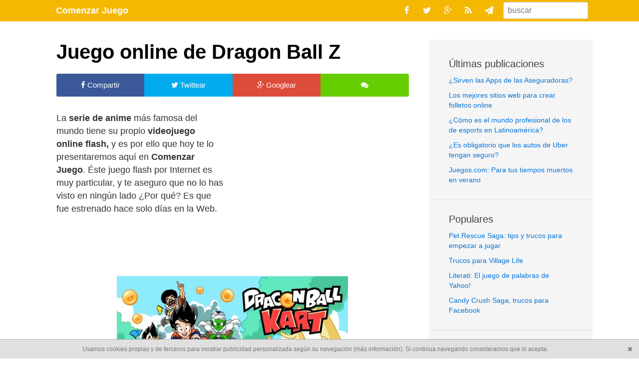

--- FILE ---
content_type: text/html; charset=utf-8
request_url: https://comenzarjuego.com/juego-online-de-dragon-ball-z/
body_size: 5169
content:
<!DOCTYPE html><html><head>
	<meta http-equiv="Content-Type" content="text/html; charset=UTF-8"/>
<title>Juego online de Dragon Ball Z - Comenzar Juego</title>
	<link rel="canonical" href="https://comenzarjuego.com/juego-online-de-dragon-ball-z/" />
<meta name="viewport" content="width=device-width, initial-scale=1, maximum-scale=1"><link data-optimized="2" rel="stylesheet" href="../wp-content/litespeed/css/b02f9d3b0d2efc0c1f6cbcbc714edfd5_ver-14431.css"/></head><body><nav><div class="container">
<a href="/" class="main">Comenzar Juego</a>
<input id="bmenu" class="burgercheck" type="checkbox">
<label for="bmenu" class="burgermenu"><i class="fa fa-search"></i></label><div class="menu"><form action="/"><input type="search" name="s" placeholder="buscar" value=""/></form></div><div class="social">
<a href="https://www.facebook.com/pages/Comenzar-Juego/183536121690829/"><i class="fa fa-facebook"></i></a>
<a href="https://twitter.com/comenzarjuego/"><i class="fa fa-twitter"></i></a>
<a href="#" class="s-none"><i class="fa fa-google-plus"></i></a>
<a href="https://feeds.feedburner.com/comenzarjuego" class="s-none"><i class="fa fa-rss"></i></a>
<a href="https://feedburner.google.com/fb/a/mailverify?uri=comenzarjuego&amp;loc=es_ES" class="s-none" target="_blank"><i class="fa fa-send"></i></a></div></div></nav><div class="container row"><main class="full m-four-fifth"><article><header><h1>Juego online de Dragon Ball Z</h1></header><div class="share row"><div class="fourth facebook"><a href="https://www.facebook.com/sharer/sharer.php?p%5Burl%5D=https%3A%2F%2Fcomenzarjuego.com%2Fjuego-online-de-dragon-ball-z%2F" target="_blank"><i class="fa fa-facebook"></i> Compartir</a></div><div class="fourth twitter"><a href="https://twitter.com/share/?url=https://comenzarjuego.com/juego-online-de-dragon-ball-z/&amp;text=Juego+online+de+Dragon+Ball+Z" target="_blank"><i class="fa fa-twitter"></i> Twittear</a></div><div class="fourth google"><a href="https://plus.google.com/share?url=https://comenzarjuego.com/juego-online-de-dragon-ball-z/" target="_blank"><i class="fa fa-google-plus"></i> Googlear</a></div><div class="fourth comments"><a href="#disqus_thread"><i class="fa fa-comments"></i> </a></div></div><div id="ad_top" class="ad"><div><script async src="https://pagead2.googlesyndication.com/pagead/js/adsbygoogle.js"></script>
<ins class="adsbygoogle" style="display:block" data-ad-client="ca-pub-0951525538932693" data-ad-slot="3532677601" data-ad-format="auto"></ins> <script>(adsbygoogle = window.adsbygoogle || []).push({});</script></div></div><p>La <strong>serie de anime</strong> más famosa del mundo tiene su propio <strong>videojuego online flash,</strong> y es por ello que hoy te lo presentaremos aquí en <strong>Comenzar Juego</strong>. Éste juego flash por Internet es muy particular, y te aseguro que no lo has visto en ningún lado ¿Por qué? Es que fue estrenado hace solo días en la Web.</p><p style="text-align: center;"><img class="size-full wp-image-11555 aligncenter" src="../wp-content/uploads/2010/04/1.jpg" alt="" width="463" height="233"/></p><p>¿Conoces el famoso <strong>juego Mario Kart</strong>? Si no lo conoces te contamos un poco de que se trata; Mario Kart es un juego para la <strong>consola Nintendo 64</strong> en donde se reúnen a todos los personajes de la saga Mario para hacerlos competir en una carrera llena de sorpresas, retos y trampas divertidísimas.<div id="ad_middle"><div><script async src="https://pagead2.googlesyndication.com/pagead/js/adsbygoogle.js"></script>
<ins class="adsbygoogle" style="display:block" data-ad-client="ca-pub-0951525538932693" data-ad-slot="2055944403" data-ad-format="auto"></ins> <script>(adsbygoogle = window.adsbygoogle || []).push({});</script></div></div></p><p>Tu te preguntarás ¿Qué tiene que ver Mario Kart con el <strong>juego de Dragon Ball Z online</strong>? Pues tiene mucho que ver, porque este nuevo videojuego reúne a todos los <strong>personajes de Dragon Ball Z</strong> (Mr. Satan, <a href="../se-viene-dragon-ball-revenge-of-king-piccolo-para-wii/" target="_blank">Piccolo</a>, <strong>Goku</strong>, <strong>Vegeta</strong> y demás,) para que se enfrenten en una <strong>carrera de autos</strong> llena de retos.</p><p>En <strong>Dragon Ball Z Kart</strong> podrás utilizar los diversos poderes especiales que posee cada personaje para retrasar la llegada de los mismos a la meta, además tendrás diferentes “cofres” los cuales al tocarlos recibirás más poderes especiales para utilizarlos a tu favor.</p><p>Si eres fanático de esta serie estás obligado a jugar este <strong>juego de video flash online</strong>. A continuación te dejamos el respectivo link:</p><p>Enlace: <a href="http://juegos.us.com/jugar/dragon-ball-kart" target="_blank">Dragon Ball Z Kart</a></p><div class="share row"><div class="fourth facebook"><a href="https://www.facebook.com/sharer/sharer.php?p%5Burl%5D=https%3A%2F%2Fcomenzarjuego.com%2Fjuego-online-de-dragon-ball-z%2F" target="_blank"><i class="fa fa-facebook"></i> Compartir</a></div><div class="fourth twitter"><a href="https://twitter.com/share/?url=https://comenzarjuego.com/juego-online-de-dragon-ball-z/&amp;text=Juego+online+de+Dragon+Ball+Z" target="_blank"><i class="fa fa-twitter"></i> Twittear</a></div><div class="fourth google"><a href="https://plus.google.com/share?url=https://comenzarjuego.com/juego-online-de-dragon-ball-z/" target="_blank"><i class="fa fa-google-plus"></i> Googlear</a></div><div class="fourth comments"><a href="#disqus_thread"><i class="fa fa-comments"></i> </a></div></div></article><div id="disqus_thread"><h3 id="comments">
2 respuestas a &#8220;Juego online de Dragon Ball Z&#8221;</h3><div class="navigation"><div class="alignleft"></div><div class="alignright"></div></div><ol class="commentlist"><li class="comment even thread-even depth-1" id="comment-8345"><div id="div-comment-8345" class="comment-body"><div class="comment-author vcard">
 <cite class="fn"><a href="http://face/" rel="external nofollow ugc" class="url">analia</a></cite> <span class="says">dice:</span></div><div class="comment-meta commentmetadata">
<a href="../juego-online-de-dragon-ball-z/#comment-8345">noviembre 5, 2010 a las 12:26 am</a></div><p>muy bueno</p></div></li><li class="comment odd alt thread-odd thread-alt depth-1" id="comment-8346"><div id="div-comment-8346" class="comment-body"><div class="comment-author vcard">
 <cite class="fn"><a href="http://facebook/" rel="external nofollow ugc" class="url">analia</a></cite> <span class="says">dice:</span></div><div class="comment-meta commentmetadata">
<a href="../juego-online-de-dragon-ball-z/#comment-8346">noviembre 5, 2010 a las 12:27 am</a></div><p>muy buen juego</p></div></li></ol><div class="navigation"><div class="alignleft"></div><div class="alignright"></div></div><div id="respond" class="comment-respond"><h3 id="reply-title" class="comment-reply-title">Deja una respuesta</h3><form action="/" method="post" id="commentform" class="comment-form"><p class="comment-notes"><span id="email-notes">Tu dirección de correo electrónico no será publicada.</span> <span class="required-field-message" aria-hidden="true">Los campos obligatorios están marcados con <span class="required" aria-hidden="true">*</span></span></p><p class="comment-form-comment"><label for="comment">Comentario <span class="required" aria-hidden="true">*</span></label><textarea autocomplete="new-password" id="ca6dff3393" name="ca6dff3393" cols="45" rows="8" maxlength="65525" required="required"></textarea><textarea id="comment" aria-label="hp-comment" aria-hidden="true" name="comment" autocomplete="new-password" style="padding:0 !important;clip:rect(1px, 1px, 1px, 1px) !important;position:absolute !important;white-space:nowrap !important;height:1px !important;width:1px !important;overflow:hidden !important;" tabindex="-1"></textarea><script data-noptimize>document.getElementById("comment").setAttribute( "id", "aab102d1fb9e928742bdc879d14bdc1e" );document.getElementById("ca6dff3393").setAttribute( "id", "comment" );</script></p><p class="comment-form-author"><label for="author">Nombre <span class="required" aria-hidden="true">*</span></label> <input id="author" name="author" type="text" value="" size="30" maxlength="245" required="required"/></p><p class="comment-form-email"><label for="email">Correo electrónico <span class="required" aria-hidden="true">*</span></label> <input id="email" name="email" type="text" value="" size="30" maxlength="100" aria-describedby="email-notes" required="required"/></p><p class="comment-form-url"><label for="url">Web</label> <input id="url" name="url" type="text" value="" size="30" maxlength="200"/></p><p class="form-submit"><input name="submit" type="submit" id="submit" class="submit" value="Publicar el comentario"/> <input type="hidden" name="comment_post_ID" value="11554" id="comment_post_ID"/>
<input type="hidden" name="comment_parent" id="comment_parent" value="0"/></p></form></div></div></main><aside class="full m-fifth"><h4>&Uacute;ltimas publicaciones</h4><ul><li><a href="../sirven-las-apps-de-las-aseguradoras/">¿Sirven las Apps de las Aseguradoras?</a></li><li><a href="../los-mejores-sitios-web-para-crear-folletos-online/">Los mejores sitios web para crear folletos online</a></li><li><a href="../como-es-el-mundo-profesional-de-los-de-esports-en-latinoamerica/">¿Cómo es el mundo profesional de los de esports en Latinoamérica?</a></li><li><a href="../es-obligatorio-que-los-autos-de-uber-tengan-seguro/">¿Es obligatorio que los autos de Uber tengan seguro?</a></li><li><a href="../juegos-com-para-tus-tiempos-muertos-en-verano/">Juegos.com: Para tus tiempos muertos en verano</a></li></ul><h4>Populares</h4><ul><li><a href="../2012/12/pet-rescue-saga-tips-y-trucos-para-empezar-a-jugar/">Pet Rescue Saga: tips y trucos para empezar a jugar</a></li><li><a href="../2013/01/trucos-para-village-life/">Trucos para Village Life</a></li><li><a href="../2010/09/literati-el-juego-de-palabras-de-yahoo/">Literati: El juego de palabras de Yahoo!</a></li><li><a href="../2012/05/candy-crush-saga-trucos-para-facebook/">Candy Crush Saga, trucos para Facebook</a></li></ul><h4>Guardado en</h4><ul class="meta"><li><a href="../categoria/online/" rel="category tag">En línea</a></li><li><a href="../categoria/gratis/" rel="category tag">Gratis</a></li><li><a href="../categoria/pc/" rel="category tag">PC</a></li><li><a href="../categoria/pelea/" rel="category tag">Pelea</a></li><li><a href="../tag/dragon-ball-z/" rel="tag">Dragon Ball Z</a></li><li><a href="../tag/dragon-ball-z-kart/" rel="tag">Dragon Ball Z kart</a></li><li><a href="../tag/dragon-ball-z-online/" rel="tag">Dragon Ball Z online</a></li><li><a href="../tag/goku/" rel="tag">Goku</a></li><li><a href="../tag/juego-online-flash/" rel="tag">Juego online flash</a></li><li><a href="../tag/mario/" rel="tag">mario</a></li><li><a href="../tag/mario-kart/" rel="tag">Mario Kart</a></li><li><a href="../tag/nintendo-65/" rel="tag">Nintendo 65</a></li><li><a href="../tag/personajes-de-dragon-ball-z/" rel="tag">personajes de dragon ball Z</a></li><li><a href="../tag/vegeta/" rel="tag">vegeta</a></li></ul>
<br/><h4>Navegaci&oacute;n</h4><ul class="navigation"><li><i class="fa fa-long-arrow-left"></i> <a href="../penalty-fever-juego-de-futbol-online/" rel="prev">Penalty Fever, juego de fútbol online</a></li><li><i class="fa fa-long-arrow-right"></i> <a href="../grabar-videos-y-usar-cheats-en-visual-boy-advance-v/" rel="next">Grabar videos y usar cheats en Visual Boy Advance (V)</a></li></ul><h4>Secciones</h4><ul><li class="cat-item cat-item-4521"><a href="../categoria/3d-2/">3D</a></li><li class="cat-item cat-item-9"><a href="../categoria/accion/">Acción</a></li><li class="cat-item cat-item-414"><a href="../categoria/analisis/">Análisis</a></li><li class="cat-item cat-item-7995"><a href="../categoria/android/">Android</a></li><li class="cat-item cat-item-40"><a href="../categoria/avance/">Avance</a></li><li class="cat-item cat-item-12"><a href="../categoria/aventura/">Aventura</a></li><li class="cat-item cat-item-1525"><a href="../categoria/celulares/">Celulares</a></li><li class="cat-item cat-item-3"><a href="../categoria/comenzar-juego/">Comenzar Juego</a></li><li class="cat-item cat-item-301"><a href="../categoria/consolas/">Consolas</a></li><li class="cat-item cat-item-34"><a href="../categoria/deportes/">Deportes</a></li><li class="cat-item cat-item-76"><a href="../categoria/descargar/">Descargar</a></li><li class="cat-item cat-item-1906"><a href="../categoria/emulacion/">emulación</a></li><li class="cat-item cat-item-13"><a href="../categoria/online/">En línea</a></li><li class="cat-item cat-item-240"><a href="../categoria/estrategia/">Estrategia</a></li><li class="cat-item cat-item-78"><a href="../categoria/gratis/">Gratis</a></li><li class="cat-item cat-item-374"><a href="../categoria/guias/">Guías</a></li><li class="cat-item cat-item-4522"><a href="../categoria/infantil/">Infantil</a></li><li class="cat-item cat-item-7996"><a href="../categoria/ios/">iOS</a></li><li class="cat-item cat-item-2278"><a href="../categoria/iphone-ipod-touch/">iPhone / iPod Touch</a></li><li class="cat-item cat-item-75"><a href="../categoria/linux/">Linux</a></li><li class="cat-item cat-item-21"><a href="../categoria/mmorpg/">Mmorpg</a></li><li class="cat-item cat-item-77"><a href="../categoria/multijugador/">Multijugador</a></li><li class="cat-item cat-item-4322"><a href="../categoria/nintendo-3ds/">Nintendo 3DS</a></li><li class="cat-item cat-item-325"><a href="../categoria/nintendo-ds/">Nintendo DS</a></li><li class="cat-item cat-item-868"><a href="../categoria/novedades/">Novedades</a></li><li class="cat-item cat-item-7"><a href="../categoria/pc/">PC</a></li><li class="cat-item cat-item-14"><a href="../categoria/pelea/">Pelea</a></li><li class="cat-item cat-item-11"><a href="../categoria/play-station-2/">Play Station 2</a></li><li class="cat-item cat-item-10"><a href="../categoria/play-station-3/">Play Station 3</a></li><li class="cat-item cat-item-16"><a href="../categoria/primera-persona/">Primera persona</a></li><li class="cat-item cat-item-2097"><a href="../categoria/ps_vita/">PS Vita</a></li><li class="cat-item cat-item-129"><a href="../categoria/psp/">PSP</a></li><li class="cat-item cat-item-6588"><a href="../categoria/redes-sociales-2/">Redes Sociales</a></li><li class="cat-item cat-item-8"><a href="../categoria/rol/">Rol</a></li><li class="cat-item cat-item-648"><a href="../categoria/roms/">roms</a></li><li class="cat-item cat-item-15"><a href="../categoria/simuladores/">Simuladores</a></li><li class="cat-item cat-item-42"><a href="../categoria/trucos/">Trucos</a></li><li class="cat-item cat-item-31"><a href="../categoria/varios/">Varios</a></li><li class="cat-item cat-item-1861"><a href="../categoria/versus/">Versus</a></li><li class="cat-item cat-item-35"><a href="../categoria/video/">Video</a></li><li class="cat-item cat-item-69"><a href="../categoria/wii/">Wii</a></li><li class="cat-item cat-item-24"><a href="../categoria/xbox/">Xbox</a></li></ul></aside></div><footer><div class="container"><ul><li class="s-none"><a href="../contacto/">Contacto</a></li><li><a href="../politicas-de-privacidad/">Pol&iacute;ticas de privacidad</a></li><li class="s-none"><a href="https://creativecommons.org/licenses/by-nc-nd/3.0/deed.es" rel="nofollow" target="_blank">Licencia: CC BY-NC-ND 3.0</a></li><li class="s-none"><a href="https://maxcdn.com/" rel="nofollow" target="_blank">MaxCDN</a></li><li class="pull-right"><a href="http://influimos.com/" rel="nofollow" target="_blank"><b>Influimos</b></a></li></ul>
<br/></div></footer><div id="catapult-cookie-bar">Usamos cookies propias y de terceros para mostrar publicidad personalizada seg&uacute;n su navegaci&oacute;n (<a href="../politicas-de-privacidad/">m&aacute;s informaci&oacute;n</a>). Si continua navegando consideramos que lo acepta. <a onclick="document.getElementById('catapult-cookie-bar').style.display='none';document.getElementsByTagName('footer')[0].style.marginBottom='0px';" class="close pull-right" style="margin-right:20px"><i class="fa fa-close"></i></a></div> <script type="text/javascript">var a = new Date();
		a = new Date(a.getTime() +1000*60*60*24*10);
		document.cookie = 'catCookie=true; expires='+a.toGMTString()+';';</script> <script>(function(i,s,o,g,r,a,m){i['GoogleAnalyticsObject']=r;i[r]=i[r]||function(){
  (i[r].q=i[r].q||[]).push(arguments)},i[r].l=1*new Date();a=s.createElement(o),
  m=s.getElementsByTagName(o)[0];a.async=1;a.src=g;m.parentNode.insertBefore(a,m)
  })(window,document,'script','https://www.google-analytics.com/analytics.js','ga');
  ga('create', 'UA-9120015-5', 'auto');
  ga('send', 'pageview');</script> <script defer src="https://static.cloudflareinsights.com/beacon.min.js/vcd15cbe7772f49c399c6a5babf22c1241717689176015" integrity="sha512-ZpsOmlRQV6y907TI0dKBHq9Md29nnaEIPlkf84rnaERnq6zvWvPUqr2ft8M1aS28oN72PdrCzSjY4U6VaAw1EQ==" data-cf-beacon='{"version":"2024.11.0","token":"2cb83bacee754ec38dba26680bf57aa8","r":1,"server_timing":{"name":{"cfCacheStatus":true,"cfEdge":true,"cfExtPri":true,"cfL4":true,"cfOrigin":true,"cfSpeedBrain":true},"location_startswith":null}}' crossorigin="anonymous"></script>
</body></html>

--- FILE ---
content_type: text/html; charset=utf-8
request_url: https://www.google.com/recaptcha/api2/aframe
body_size: 266
content:
<!DOCTYPE HTML><html><head><meta http-equiv="content-type" content="text/html; charset=UTF-8"></head><body><script nonce="0Yk1azAz0V8eHNaktl5yww">/** Anti-fraud and anti-abuse applications only. See google.com/recaptcha */ try{var clients={'sodar':'https://pagead2.googlesyndication.com/pagead/sodar?'};window.addEventListener("message",function(a){try{if(a.source===window.parent){var b=JSON.parse(a.data);var c=clients[b['id']];if(c){var d=document.createElement('img');d.src=c+b['params']+'&rc='+(localStorage.getItem("rc::a")?sessionStorage.getItem("rc::b"):"");window.document.body.appendChild(d);sessionStorage.setItem("rc::e",parseInt(sessionStorage.getItem("rc::e")||0)+1);localStorage.setItem("rc::h",'1769820689752');}}}catch(b){}});window.parent.postMessage("_grecaptcha_ready", "*");}catch(b){}</script></body></html>